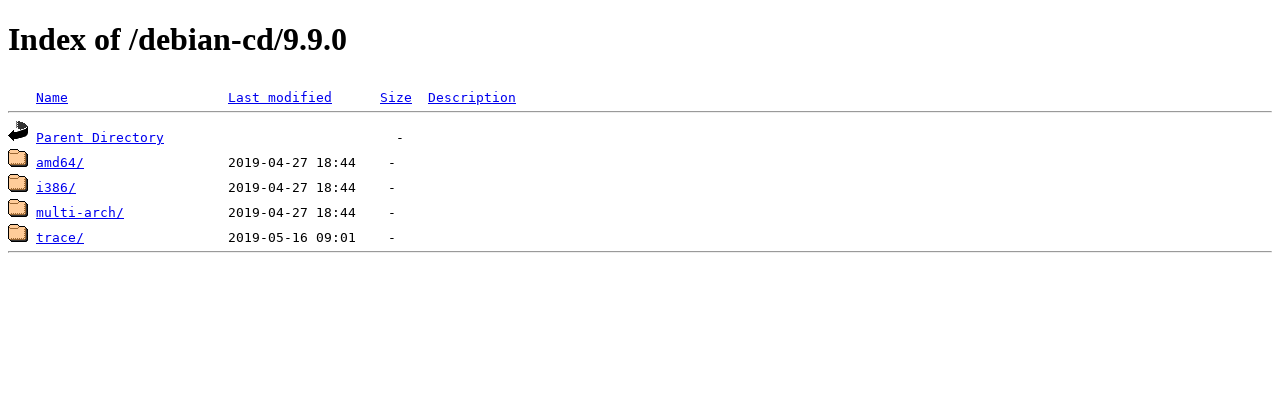

--- FILE ---
content_type: text/html;charset=UTF-8
request_url: https://mirror.linux-ia64.org/debian-cd/9.9.0/
body_size: 303
content:
<!DOCTYPE html PUBLIC "-//W3C//DTD XHTML 1.0 Transitional//EN"
"http://www.w3.org/TR/xhtml1/DTD/xhtml1-transitional.dtd">
<html xmlns="http://www.w3.org/1999/xhtml">
 <head>
  <title>Index of /debian-cd/9.9.0</title>
 </head>
 <body>
<h1>Index of /debian-cd/9.9.0</h1>
<pre><img src="/icons/blank.gif" alt="Icon " /> <a href="?C=N;O=D">Name</a>                    <a href="?C=M;O=A">Last modified</a>      <a href="?C=S;O=A">Size</a>  <a href="?C=D;O=A">Description</a><hr /><img src="/icons/back.gif" alt="[PARENTDIR]" /> <a href="/debian-cd/">Parent Directory</a>                             -   
<img src="/icons/folder.gif" alt="[DIR]" /> <a href="amd64/">amd64/</a>                  2019-04-27 18:44    -   
<img src="/icons/folder.gif" alt="[DIR]" /> <a href="i386/">i386/</a>                   2019-04-27 18:44    -   
<img src="/icons/folder.gif" alt="[DIR]" /> <a href="multi-arch/">multi-arch/</a>             2019-04-27 18:44    -   
<img src="/icons/folder.gif" alt="[DIR]" /> <a href="trace/">trace/</a>                  2019-05-16 09:01    -   
<hr /></pre>
</body></html>
